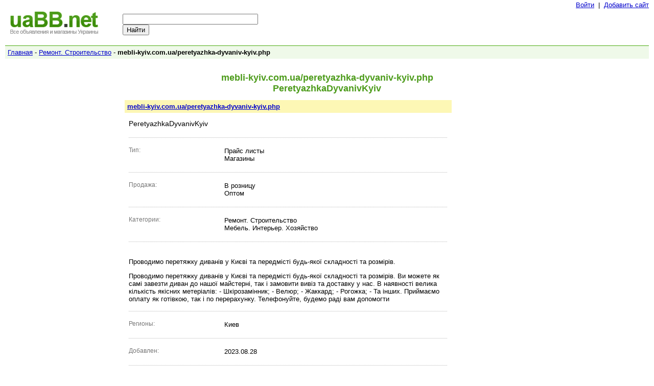

--- FILE ---
content_type: text/html; charset=utf-8
request_url: http://www.uabb.net/31677/mebli-kyiv.com.ua-rs-peretyazhka-dyvaniv-kyiv.php/
body_size: 11468
content:
<!DOCTYPE html PUBLIC "-//W3C//DTD XHTML 1.0 Transitional//EN" "http://www.w3.org/TR/xhtml1/DTD/xhtml1-transitional.dtd">
<html xmlns="http://www.w3.org/1999/xhtml" lang="ru"><head>
<meta http-equiv="Content-Type" content="text/html; charset=utf-8"/>
<link rel="shortcut icon" href="/favicon.ico" type="image/x-icon" />
<title>mebli-kyiv.com.ua/peretyazhka-dyvaniv-kyiv.php - PeretyazhkaDyvanivKyiv</title>
<meta name="description" content="Сайт mebli-kyiv.com.ua/peretyazhka-dyvaniv-kyiv.php: Проводимо перетяжку диванів у Києві та передмісті будь-якої складності та розмірів. - UABB.net: Все доски объявлений Украины, Интернет-магазины, прайс листы, оптовые и розничные цены на товары. Поиск по объявлениям и магазинам."/>
<meta name="keywords" content="PeretyazhkaDyvanivKyiv - Доска объявлений Киев Одесса Ильичевск Харьков Львов Донецк Украина прайс листы все интернет магазины добавить ссылку поиск оптовые цены розница"/>
<meta name="robots" content="noodp"/>
<link type="text/css" title="screen style" rel="stylesheet" href="/style.css"/>
<script type="text/javascript">

  var _gaq = _gaq || [];
  _gaq.push(['_setAccount', 'UA-26685341-13']);
  _gaq.push(['_trackPageview']);

  (function() {
    var ga = document.createElement('script'); ga.type = 'text/javascript'; ga.async = true;
    ga.src = ('https:' == document.location.protocol ? 'https://ssl' : 'http://www') + '.google-analytics.com/ga.js';
    var s = document.getElementsByTagName('script')[0]; s.parentNode.insertBefore(ga, s);
  })();

</script>
<style>#reconfirm{display:none}</style><script src="https://www.google.com/recaptcha/api.js?hl=ru"></script></head>
<body><table cellpadding="0" cellspacing="0" border="0" width="100%"><tr><td>&nbsp;</td>
<td width="500" align="right"><a href="/sign/">Войти</a> &nbsp;|&nbsp; <a href="/add/">Добавить сайт</a></td></tr></table><table cellpadding="0" cellspacing="0" border="0"><tr><td width="230" valign="top">
<a href="/"><img src="/pic/logo.gif" border="0"></a></td><td><div style="width:310px;padding-top:5px;"><form action="/d/">
  <div style="text-align:left;width:310px;border:0px solid #000000">
    <input type="text" name="q" size="31" /><input type="submit" name="sa" value="Найти" />
  </div>
</form></div></td></tr></table><br><div id="nav"><div style="padding:5px;">
<table width="100%" cellpadding="0" cellspacing="0" border="0"><tr><td><a href="/">Главная</a> - <a href="/d/?category=3">Ремонт. Строительство</a> - <b>mebli-kyiv.com.ua/peretyazhka-dyvaniv-kyiv.php</b></td>
<td width="200" align="right">&nbsp;</td></tr></table>
</div></div><br>
<center><h1>mebli-kyiv.com.ua/peretyazhka-dyvaniv-kyiv.php <br> PeretyazhkaDyvanivKyiv</h1>
<TABLE cellpadding="0" cellspacing="0"><TR>
<TD valign="top">
<div class="form" style="width:640px;text-align:left">
<div class="head"><div class="headP"><a target="_blank" href="http://mebli-kyiv.com.ua/peretyazhka-dyvaniv-kyiv.php">mebli-kyiv.com.ua/peretyazhka-dyvaniv-kyiv.php</a></div></div>
<div class="body"><div class="bodyP">
<table border="0" width="100%" class="siteData">
<tr><td colspan="2"><h2>PeretyazhkaDyvanivKyiv</h2><br></td></tr>
<tr><td colspan="2"><div class="hr2">&nbsp;</div></td></tr><tr>
<td width="190" valign="top"><span class="hint">Тип:</span> </td>
<td  width="450" valign="top">Прайс листы<br>Магазины<br><br></td>
</tr>
<tr><td colspan="2"><div class="hr2">&nbsp;</div></td></tr>
<tr>
<td width="190" valign="top"><span class="hint">Продажа:</span> </td>
<td valign="top">В розницу<br>Оптом<br><br></td></tr><tr><td colspan="2"><div class="hr2">&nbsp;</div></td></tr><tr>
<td width="190" valign="top"><span class="hint">Категории:</span> </td>
<td valign="top">Ремонт. Строительство<br>Мебель. Интерьер. Хозяйство<br><br></td></tr><tr><td colspan="2"><div class="hr2">&nbsp;</div></td></tr><tr><td colspan="2"><p>Проводимо перетяжку диванів у Києві та передмісті будь-якої складності та розмірів.</p><p>Проводимо перетяжку диванів у Києві та передмісті будь-якої складності та розмірів.

Ви можете як самі завезти диван до нашої майстерні, так і замовити вивіз та доставку у нас.

В наявності велика кількість якісних метеріалів:

- Шкірозамінник;

- Велюр;

- Жаккард;

- Рогожка;

- Та інших.

Приймаємо оплату як готівкою, так і по перерахунку.

Телефонуйте, будемо раді вам допомогти</p></td></tr>
<tr><td colspan="2"><div class="hr2">&nbsp;</div></td></tr>
<tr>
<td width="190" valign="top"><span class="hint">Регионы:</span> </td>
<td valign="top">
Киев<br><br></td>
</tr>
<tr><td colspan="2"><div class="hr2">&nbsp;</div></td></tr>
<tr>
<td width="190" valign="top"><span class="hint">Добавлен:</span> </td>
<td valign="top">2023.08.28<br><br></td></tr><tr><td colspan="2"><div class="hr2">&nbsp;</div></td></tr><tr><td colspan="2" align="center"><script type="text/javascript"><!--
google_ad_client = "ca-pub-1812196825396046";
/* uabb.net 468x60 */
google_ad_slot = "5329977058";
google_ad_width = 468;
google_ad_height = 60;
//-->
</script>
<script type="text/javascript"
src="http://pagead2.googlesyndication.com/pagead/show_ads.js">
</script><br><br></td></tr><tr><td colspan="2"><div class="hr2">&nbsp;</div></td></tr><tr><td colspan="2"><h3>Отзывы</h3><div style=''><div style="background-color:#e4e4e4;padding-left:10px;padding-right:10px;border-bottom:1px solid #b3b3b3;"><table width=100%><tr><td>Отзывов (0)</td><td align=right><a href='javascript://' onclick="if(document.getElementById('id_coment').style.display=='none')document.getElementById('id_coment').style.display='block';else document.getElementById('id_coment').style.display='none';">Добавить</a></td></tr></table></div>
<div id="id_coment" style="padding:10px;display:none;"><form action="/31677/mebli-kyiv.com.ua-rs-peretyazhka-dyvaniv-kyiv.php/" method="POST"><table>
<tr><td>Имя:<br><input style="width:240px;" type="text" name="name" value=""></td></tr>
<tr><td>Комментарий:<br><textarea style="width:340px;height:100px;" type="text" name="content"></textarea></td></tr>
<tr><td><select name="rating">
<option value=0>Оценка</option>
<option value=1>1</option>
<option value=2>2</option>
<option value=3>3</option>
<option value=4>4</option>
<option value=5>5</option>
</select></td></tr>  
<tr><td><input type="text" name="name_reconfirm" value="" id="reconfirm"><div class="g-recaptcha" data-sitekey="6Lc1f20UAAAAANvF3ODcIQR6aIKGRn8SvkeQB2-l"></div></td></tr>
<tr><td><input type="submit" name="comadd" value="Добавить"></td></tr>
</table></form></div></div></td></tr></table></div></div>
<TD width="32" valign="top">&nbsp;</TD><TD valign="top"><script type="text/javascript"><!--
google_ad_client = "ca-pub-1812196825396046";
/* uabb.net 120x600 */
google_ad_slot = "9453190616";
google_ad_width = 120;
google_ad_height = 600;
//-->
</script>
<script type="text/javascript"
src="http://pagead2.googlesyndication.com/pagead/show_ads.js">
</script></TD></TD></TR></TABLE></div></center><br><br><br><br><center>
<div id="foot" style="width:100%;text-align:left;">
<a href="/">Все объявления Украины</a> &nbsp;
<a href="/add/">Добавить сайт</a> &nbsp;
<a href="/contact/">Контакты</a> &nbsp;
<a href="/links/">Ссылки</a> &nbsp;
<a target="_blank" href="http://www.qww.com.ua/">Каталог украинских сайтов</a> &nbsp;
<a target="_blank" href="http://www.rang.com.ua/">Веб-сайты Украины</a> &nbsp;
<a href="/dirs/">Веб каталоги Украины</a>
<div style="padding-top:7px;"><span class="copy">&copy;2026 UABB.net</span></div>
<br><br>
<!--bigmir)net TOP 100-->
<script type="text/javascript" language="javascript"><!--
bmN=navigator,bmD=document,bmD.cookie='b=b',i=0,bs=[],bm={v:16784241,s:16784241,t:3,c:bmD.cookie?1:0,n:Math.round((Math.random()* 1000000)),w:0};
for(var f=self;f!=f.parent;f=f.parent)bm.w++;
try{if(bmN.plugins&&bmN.mimeTypes.length&&(x=bmN.plugins['Shockwave Flash']))bm.m=parseInt(x.description.replace(/([a-zA-Z]|\s)+/,''));
else for(var f=3;f<20;f++)if(eval('new ActiveXObject("ShockwaveFlash.ShockwaveFlash.'+f+'")'))bm.m=f}catch(e){;}
try{bm.y=bmN.javaEnabled()?1:0}catch(e){;}
try{bmS=screen;bm.v^=bm.d=bmS.colorDepth||bmS.pixelDepth;bm.v^=bm.r=bmS.width}catch(e){;}
r=bmD.referrer.slice(7);if(r&&r.split('/')[0]!=window.location.host){bm.f=escape(r);bm.v^=r.length}
bm.v^=window.location.href.length;for(var x in bm) if(/^[vstcnwmydrf]$/.test(x)) bs[i++]=x+bm[x];
bmD.write('<a href="http://www.bigmir.net/" target="_blank" onClick="img=new Image();img.src=&quot;http://www.bigmir.net/?cl=16784241&quot;;"><img src="http://c.bigmir.net/?'+bs.join('&')+'"  width="88" height="31" border="0" alt="bigmir)net TOP 100" title="bigmir)net TOP 100"></a>');
//-->
</script>
<noscript>
<a href="http://www.bigmir.net/" target="_blank"><img src="http://c.bigmir.net/?v16784241&s16784241&t3" width="88" height="31" alt="bigmir)net TOP 100" title="bigmir)net TOP 100" border="0" /></a>
</noscript>
<!--bigmir)net TOP 100-->
&nbsp;
<!-- I.UA counter --><a href="http://www.i.ua/" target="_blank" onclick="this.href='http://i.ua/r.php?25347';" title="Rated by I.UA">
<script type="text/javascript" language="javascript"><!--
iS='<img src="http://r.i.ua/s?u25347&p257&n'+Math.random();
iD=document;iD.cookie="iua=1";if(iD.cookie)iS+='&c1';
iS+='&d'+(screen.colorDepth?screen.colorDepth:screen.pixelDepth)
+"&w"+screen.width+'&h'+screen.height
iT=iD.referrer.slice(7);iH=window.location.href.slice(7);
((iI=iT.indexOf('/'))!=-1)?(iT=iT.substring(0,iI)):(iI=iT.length);
if(iT!=iH.substring(0,iI))iS+='&f'+escape(iD.referrer.slice(7))
iS+='&r'+escape(iH);
iD.write(iS+'" border="0" width="88" height="31" />');
//--></script></a><!-- End of I.UA counter -->
&nbsp;
<!-- Top100 (Kraken) Counter -->
<script>
    (function (w, d, c) {
    (w[c] = w[c] || []).push(function() {
        var options = {
            project: 6888585,
        };
        try {
            w.top100Counter = new top100(options);
        } catch(e) { }
    });
    var n = d.getElementsByTagName("script")[0],
    s = d.createElement("script"),
    f = function () { n.parentNode.insertBefore(s, n); };
    s.type = "text/javascript";
    s.async = true;
    s.src =
    (d.location.protocol == "https:" ? "https:" : "http:") +
    "//st.top100.ru/top100/top100.js";

    if (w.opera == "[object Opera]") {
    d.addEventListener("DOMContentLoaded", f, false);
} else { f(); }
})(window, document, "_top100q");
</script>
<noscript>
  <img src="//counter.rambler.ru/top100.cnt?pid=6888585" alt="Топ-100" />
</noscript>
<!-- END Top100 (Kraken) Counter -->
</div>
</center>
</body>
</html>

--- FILE ---
content_type: text/html; charset=utf-8
request_url: https://www.google.com/recaptcha/api2/anchor?ar=1&k=6Lc1f20UAAAAANvF3ODcIQR6aIKGRn8SvkeQB2-l&co=aHR0cDovL3d3dy51YWJiLm5ldDo4MA..&hl=ru&v=PoyoqOPhxBO7pBk68S4YbpHZ&size=normal&anchor-ms=20000&execute-ms=30000&cb=581j9oxhoq7l
body_size: 49358
content:
<!DOCTYPE HTML><html dir="ltr" lang="ru"><head><meta http-equiv="Content-Type" content="text/html; charset=UTF-8">
<meta http-equiv="X-UA-Compatible" content="IE=edge">
<title>reCAPTCHA</title>
<style type="text/css">
/* cyrillic-ext */
@font-face {
  font-family: 'Roboto';
  font-style: normal;
  font-weight: 400;
  font-stretch: 100%;
  src: url(//fonts.gstatic.com/s/roboto/v48/KFO7CnqEu92Fr1ME7kSn66aGLdTylUAMa3GUBHMdazTgWw.woff2) format('woff2');
  unicode-range: U+0460-052F, U+1C80-1C8A, U+20B4, U+2DE0-2DFF, U+A640-A69F, U+FE2E-FE2F;
}
/* cyrillic */
@font-face {
  font-family: 'Roboto';
  font-style: normal;
  font-weight: 400;
  font-stretch: 100%;
  src: url(//fonts.gstatic.com/s/roboto/v48/KFO7CnqEu92Fr1ME7kSn66aGLdTylUAMa3iUBHMdazTgWw.woff2) format('woff2');
  unicode-range: U+0301, U+0400-045F, U+0490-0491, U+04B0-04B1, U+2116;
}
/* greek-ext */
@font-face {
  font-family: 'Roboto';
  font-style: normal;
  font-weight: 400;
  font-stretch: 100%;
  src: url(//fonts.gstatic.com/s/roboto/v48/KFO7CnqEu92Fr1ME7kSn66aGLdTylUAMa3CUBHMdazTgWw.woff2) format('woff2');
  unicode-range: U+1F00-1FFF;
}
/* greek */
@font-face {
  font-family: 'Roboto';
  font-style: normal;
  font-weight: 400;
  font-stretch: 100%;
  src: url(//fonts.gstatic.com/s/roboto/v48/KFO7CnqEu92Fr1ME7kSn66aGLdTylUAMa3-UBHMdazTgWw.woff2) format('woff2');
  unicode-range: U+0370-0377, U+037A-037F, U+0384-038A, U+038C, U+038E-03A1, U+03A3-03FF;
}
/* math */
@font-face {
  font-family: 'Roboto';
  font-style: normal;
  font-weight: 400;
  font-stretch: 100%;
  src: url(//fonts.gstatic.com/s/roboto/v48/KFO7CnqEu92Fr1ME7kSn66aGLdTylUAMawCUBHMdazTgWw.woff2) format('woff2');
  unicode-range: U+0302-0303, U+0305, U+0307-0308, U+0310, U+0312, U+0315, U+031A, U+0326-0327, U+032C, U+032F-0330, U+0332-0333, U+0338, U+033A, U+0346, U+034D, U+0391-03A1, U+03A3-03A9, U+03B1-03C9, U+03D1, U+03D5-03D6, U+03F0-03F1, U+03F4-03F5, U+2016-2017, U+2034-2038, U+203C, U+2040, U+2043, U+2047, U+2050, U+2057, U+205F, U+2070-2071, U+2074-208E, U+2090-209C, U+20D0-20DC, U+20E1, U+20E5-20EF, U+2100-2112, U+2114-2115, U+2117-2121, U+2123-214F, U+2190, U+2192, U+2194-21AE, U+21B0-21E5, U+21F1-21F2, U+21F4-2211, U+2213-2214, U+2216-22FF, U+2308-230B, U+2310, U+2319, U+231C-2321, U+2336-237A, U+237C, U+2395, U+239B-23B7, U+23D0, U+23DC-23E1, U+2474-2475, U+25AF, U+25B3, U+25B7, U+25BD, U+25C1, U+25CA, U+25CC, U+25FB, U+266D-266F, U+27C0-27FF, U+2900-2AFF, U+2B0E-2B11, U+2B30-2B4C, U+2BFE, U+3030, U+FF5B, U+FF5D, U+1D400-1D7FF, U+1EE00-1EEFF;
}
/* symbols */
@font-face {
  font-family: 'Roboto';
  font-style: normal;
  font-weight: 400;
  font-stretch: 100%;
  src: url(//fonts.gstatic.com/s/roboto/v48/KFO7CnqEu92Fr1ME7kSn66aGLdTylUAMaxKUBHMdazTgWw.woff2) format('woff2');
  unicode-range: U+0001-000C, U+000E-001F, U+007F-009F, U+20DD-20E0, U+20E2-20E4, U+2150-218F, U+2190, U+2192, U+2194-2199, U+21AF, U+21E6-21F0, U+21F3, U+2218-2219, U+2299, U+22C4-22C6, U+2300-243F, U+2440-244A, U+2460-24FF, U+25A0-27BF, U+2800-28FF, U+2921-2922, U+2981, U+29BF, U+29EB, U+2B00-2BFF, U+4DC0-4DFF, U+FFF9-FFFB, U+10140-1018E, U+10190-1019C, U+101A0, U+101D0-101FD, U+102E0-102FB, U+10E60-10E7E, U+1D2C0-1D2D3, U+1D2E0-1D37F, U+1F000-1F0FF, U+1F100-1F1AD, U+1F1E6-1F1FF, U+1F30D-1F30F, U+1F315, U+1F31C, U+1F31E, U+1F320-1F32C, U+1F336, U+1F378, U+1F37D, U+1F382, U+1F393-1F39F, U+1F3A7-1F3A8, U+1F3AC-1F3AF, U+1F3C2, U+1F3C4-1F3C6, U+1F3CA-1F3CE, U+1F3D4-1F3E0, U+1F3ED, U+1F3F1-1F3F3, U+1F3F5-1F3F7, U+1F408, U+1F415, U+1F41F, U+1F426, U+1F43F, U+1F441-1F442, U+1F444, U+1F446-1F449, U+1F44C-1F44E, U+1F453, U+1F46A, U+1F47D, U+1F4A3, U+1F4B0, U+1F4B3, U+1F4B9, U+1F4BB, U+1F4BF, U+1F4C8-1F4CB, U+1F4D6, U+1F4DA, U+1F4DF, U+1F4E3-1F4E6, U+1F4EA-1F4ED, U+1F4F7, U+1F4F9-1F4FB, U+1F4FD-1F4FE, U+1F503, U+1F507-1F50B, U+1F50D, U+1F512-1F513, U+1F53E-1F54A, U+1F54F-1F5FA, U+1F610, U+1F650-1F67F, U+1F687, U+1F68D, U+1F691, U+1F694, U+1F698, U+1F6AD, U+1F6B2, U+1F6B9-1F6BA, U+1F6BC, U+1F6C6-1F6CF, U+1F6D3-1F6D7, U+1F6E0-1F6EA, U+1F6F0-1F6F3, U+1F6F7-1F6FC, U+1F700-1F7FF, U+1F800-1F80B, U+1F810-1F847, U+1F850-1F859, U+1F860-1F887, U+1F890-1F8AD, U+1F8B0-1F8BB, U+1F8C0-1F8C1, U+1F900-1F90B, U+1F93B, U+1F946, U+1F984, U+1F996, U+1F9E9, U+1FA00-1FA6F, U+1FA70-1FA7C, U+1FA80-1FA89, U+1FA8F-1FAC6, U+1FACE-1FADC, U+1FADF-1FAE9, U+1FAF0-1FAF8, U+1FB00-1FBFF;
}
/* vietnamese */
@font-face {
  font-family: 'Roboto';
  font-style: normal;
  font-weight: 400;
  font-stretch: 100%;
  src: url(//fonts.gstatic.com/s/roboto/v48/KFO7CnqEu92Fr1ME7kSn66aGLdTylUAMa3OUBHMdazTgWw.woff2) format('woff2');
  unicode-range: U+0102-0103, U+0110-0111, U+0128-0129, U+0168-0169, U+01A0-01A1, U+01AF-01B0, U+0300-0301, U+0303-0304, U+0308-0309, U+0323, U+0329, U+1EA0-1EF9, U+20AB;
}
/* latin-ext */
@font-face {
  font-family: 'Roboto';
  font-style: normal;
  font-weight: 400;
  font-stretch: 100%;
  src: url(//fonts.gstatic.com/s/roboto/v48/KFO7CnqEu92Fr1ME7kSn66aGLdTylUAMa3KUBHMdazTgWw.woff2) format('woff2');
  unicode-range: U+0100-02BA, U+02BD-02C5, U+02C7-02CC, U+02CE-02D7, U+02DD-02FF, U+0304, U+0308, U+0329, U+1D00-1DBF, U+1E00-1E9F, U+1EF2-1EFF, U+2020, U+20A0-20AB, U+20AD-20C0, U+2113, U+2C60-2C7F, U+A720-A7FF;
}
/* latin */
@font-face {
  font-family: 'Roboto';
  font-style: normal;
  font-weight: 400;
  font-stretch: 100%;
  src: url(//fonts.gstatic.com/s/roboto/v48/KFO7CnqEu92Fr1ME7kSn66aGLdTylUAMa3yUBHMdazQ.woff2) format('woff2');
  unicode-range: U+0000-00FF, U+0131, U+0152-0153, U+02BB-02BC, U+02C6, U+02DA, U+02DC, U+0304, U+0308, U+0329, U+2000-206F, U+20AC, U+2122, U+2191, U+2193, U+2212, U+2215, U+FEFF, U+FFFD;
}
/* cyrillic-ext */
@font-face {
  font-family: 'Roboto';
  font-style: normal;
  font-weight: 500;
  font-stretch: 100%;
  src: url(//fonts.gstatic.com/s/roboto/v48/KFO7CnqEu92Fr1ME7kSn66aGLdTylUAMa3GUBHMdazTgWw.woff2) format('woff2');
  unicode-range: U+0460-052F, U+1C80-1C8A, U+20B4, U+2DE0-2DFF, U+A640-A69F, U+FE2E-FE2F;
}
/* cyrillic */
@font-face {
  font-family: 'Roboto';
  font-style: normal;
  font-weight: 500;
  font-stretch: 100%;
  src: url(//fonts.gstatic.com/s/roboto/v48/KFO7CnqEu92Fr1ME7kSn66aGLdTylUAMa3iUBHMdazTgWw.woff2) format('woff2');
  unicode-range: U+0301, U+0400-045F, U+0490-0491, U+04B0-04B1, U+2116;
}
/* greek-ext */
@font-face {
  font-family: 'Roboto';
  font-style: normal;
  font-weight: 500;
  font-stretch: 100%;
  src: url(//fonts.gstatic.com/s/roboto/v48/KFO7CnqEu92Fr1ME7kSn66aGLdTylUAMa3CUBHMdazTgWw.woff2) format('woff2');
  unicode-range: U+1F00-1FFF;
}
/* greek */
@font-face {
  font-family: 'Roboto';
  font-style: normal;
  font-weight: 500;
  font-stretch: 100%;
  src: url(//fonts.gstatic.com/s/roboto/v48/KFO7CnqEu92Fr1ME7kSn66aGLdTylUAMa3-UBHMdazTgWw.woff2) format('woff2');
  unicode-range: U+0370-0377, U+037A-037F, U+0384-038A, U+038C, U+038E-03A1, U+03A3-03FF;
}
/* math */
@font-face {
  font-family: 'Roboto';
  font-style: normal;
  font-weight: 500;
  font-stretch: 100%;
  src: url(//fonts.gstatic.com/s/roboto/v48/KFO7CnqEu92Fr1ME7kSn66aGLdTylUAMawCUBHMdazTgWw.woff2) format('woff2');
  unicode-range: U+0302-0303, U+0305, U+0307-0308, U+0310, U+0312, U+0315, U+031A, U+0326-0327, U+032C, U+032F-0330, U+0332-0333, U+0338, U+033A, U+0346, U+034D, U+0391-03A1, U+03A3-03A9, U+03B1-03C9, U+03D1, U+03D5-03D6, U+03F0-03F1, U+03F4-03F5, U+2016-2017, U+2034-2038, U+203C, U+2040, U+2043, U+2047, U+2050, U+2057, U+205F, U+2070-2071, U+2074-208E, U+2090-209C, U+20D0-20DC, U+20E1, U+20E5-20EF, U+2100-2112, U+2114-2115, U+2117-2121, U+2123-214F, U+2190, U+2192, U+2194-21AE, U+21B0-21E5, U+21F1-21F2, U+21F4-2211, U+2213-2214, U+2216-22FF, U+2308-230B, U+2310, U+2319, U+231C-2321, U+2336-237A, U+237C, U+2395, U+239B-23B7, U+23D0, U+23DC-23E1, U+2474-2475, U+25AF, U+25B3, U+25B7, U+25BD, U+25C1, U+25CA, U+25CC, U+25FB, U+266D-266F, U+27C0-27FF, U+2900-2AFF, U+2B0E-2B11, U+2B30-2B4C, U+2BFE, U+3030, U+FF5B, U+FF5D, U+1D400-1D7FF, U+1EE00-1EEFF;
}
/* symbols */
@font-face {
  font-family: 'Roboto';
  font-style: normal;
  font-weight: 500;
  font-stretch: 100%;
  src: url(//fonts.gstatic.com/s/roboto/v48/KFO7CnqEu92Fr1ME7kSn66aGLdTylUAMaxKUBHMdazTgWw.woff2) format('woff2');
  unicode-range: U+0001-000C, U+000E-001F, U+007F-009F, U+20DD-20E0, U+20E2-20E4, U+2150-218F, U+2190, U+2192, U+2194-2199, U+21AF, U+21E6-21F0, U+21F3, U+2218-2219, U+2299, U+22C4-22C6, U+2300-243F, U+2440-244A, U+2460-24FF, U+25A0-27BF, U+2800-28FF, U+2921-2922, U+2981, U+29BF, U+29EB, U+2B00-2BFF, U+4DC0-4DFF, U+FFF9-FFFB, U+10140-1018E, U+10190-1019C, U+101A0, U+101D0-101FD, U+102E0-102FB, U+10E60-10E7E, U+1D2C0-1D2D3, U+1D2E0-1D37F, U+1F000-1F0FF, U+1F100-1F1AD, U+1F1E6-1F1FF, U+1F30D-1F30F, U+1F315, U+1F31C, U+1F31E, U+1F320-1F32C, U+1F336, U+1F378, U+1F37D, U+1F382, U+1F393-1F39F, U+1F3A7-1F3A8, U+1F3AC-1F3AF, U+1F3C2, U+1F3C4-1F3C6, U+1F3CA-1F3CE, U+1F3D4-1F3E0, U+1F3ED, U+1F3F1-1F3F3, U+1F3F5-1F3F7, U+1F408, U+1F415, U+1F41F, U+1F426, U+1F43F, U+1F441-1F442, U+1F444, U+1F446-1F449, U+1F44C-1F44E, U+1F453, U+1F46A, U+1F47D, U+1F4A3, U+1F4B0, U+1F4B3, U+1F4B9, U+1F4BB, U+1F4BF, U+1F4C8-1F4CB, U+1F4D6, U+1F4DA, U+1F4DF, U+1F4E3-1F4E6, U+1F4EA-1F4ED, U+1F4F7, U+1F4F9-1F4FB, U+1F4FD-1F4FE, U+1F503, U+1F507-1F50B, U+1F50D, U+1F512-1F513, U+1F53E-1F54A, U+1F54F-1F5FA, U+1F610, U+1F650-1F67F, U+1F687, U+1F68D, U+1F691, U+1F694, U+1F698, U+1F6AD, U+1F6B2, U+1F6B9-1F6BA, U+1F6BC, U+1F6C6-1F6CF, U+1F6D3-1F6D7, U+1F6E0-1F6EA, U+1F6F0-1F6F3, U+1F6F7-1F6FC, U+1F700-1F7FF, U+1F800-1F80B, U+1F810-1F847, U+1F850-1F859, U+1F860-1F887, U+1F890-1F8AD, U+1F8B0-1F8BB, U+1F8C0-1F8C1, U+1F900-1F90B, U+1F93B, U+1F946, U+1F984, U+1F996, U+1F9E9, U+1FA00-1FA6F, U+1FA70-1FA7C, U+1FA80-1FA89, U+1FA8F-1FAC6, U+1FACE-1FADC, U+1FADF-1FAE9, U+1FAF0-1FAF8, U+1FB00-1FBFF;
}
/* vietnamese */
@font-face {
  font-family: 'Roboto';
  font-style: normal;
  font-weight: 500;
  font-stretch: 100%;
  src: url(//fonts.gstatic.com/s/roboto/v48/KFO7CnqEu92Fr1ME7kSn66aGLdTylUAMa3OUBHMdazTgWw.woff2) format('woff2');
  unicode-range: U+0102-0103, U+0110-0111, U+0128-0129, U+0168-0169, U+01A0-01A1, U+01AF-01B0, U+0300-0301, U+0303-0304, U+0308-0309, U+0323, U+0329, U+1EA0-1EF9, U+20AB;
}
/* latin-ext */
@font-face {
  font-family: 'Roboto';
  font-style: normal;
  font-weight: 500;
  font-stretch: 100%;
  src: url(//fonts.gstatic.com/s/roboto/v48/KFO7CnqEu92Fr1ME7kSn66aGLdTylUAMa3KUBHMdazTgWw.woff2) format('woff2');
  unicode-range: U+0100-02BA, U+02BD-02C5, U+02C7-02CC, U+02CE-02D7, U+02DD-02FF, U+0304, U+0308, U+0329, U+1D00-1DBF, U+1E00-1E9F, U+1EF2-1EFF, U+2020, U+20A0-20AB, U+20AD-20C0, U+2113, U+2C60-2C7F, U+A720-A7FF;
}
/* latin */
@font-face {
  font-family: 'Roboto';
  font-style: normal;
  font-weight: 500;
  font-stretch: 100%;
  src: url(//fonts.gstatic.com/s/roboto/v48/KFO7CnqEu92Fr1ME7kSn66aGLdTylUAMa3yUBHMdazQ.woff2) format('woff2');
  unicode-range: U+0000-00FF, U+0131, U+0152-0153, U+02BB-02BC, U+02C6, U+02DA, U+02DC, U+0304, U+0308, U+0329, U+2000-206F, U+20AC, U+2122, U+2191, U+2193, U+2212, U+2215, U+FEFF, U+FFFD;
}
/* cyrillic-ext */
@font-face {
  font-family: 'Roboto';
  font-style: normal;
  font-weight: 900;
  font-stretch: 100%;
  src: url(//fonts.gstatic.com/s/roboto/v48/KFO7CnqEu92Fr1ME7kSn66aGLdTylUAMa3GUBHMdazTgWw.woff2) format('woff2');
  unicode-range: U+0460-052F, U+1C80-1C8A, U+20B4, U+2DE0-2DFF, U+A640-A69F, U+FE2E-FE2F;
}
/* cyrillic */
@font-face {
  font-family: 'Roboto';
  font-style: normal;
  font-weight: 900;
  font-stretch: 100%;
  src: url(//fonts.gstatic.com/s/roboto/v48/KFO7CnqEu92Fr1ME7kSn66aGLdTylUAMa3iUBHMdazTgWw.woff2) format('woff2');
  unicode-range: U+0301, U+0400-045F, U+0490-0491, U+04B0-04B1, U+2116;
}
/* greek-ext */
@font-face {
  font-family: 'Roboto';
  font-style: normal;
  font-weight: 900;
  font-stretch: 100%;
  src: url(//fonts.gstatic.com/s/roboto/v48/KFO7CnqEu92Fr1ME7kSn66aGLdTylUAMa3CUBHMdazTgWw.woff2) format('woff2');
  unicode-range: U+1F00-1FFF;
}
/* greek */
@font-face {
  font-family: 'Roboto';
  font-style: normal;
  font-weight: 900;
  font-stretch: 100%;
  src: url(//fonts.gstatic.com/s/roboto/v48/KFO7CnqEu92Fr1ME7kSn66aGLdTylUAMa3-UBHMdazTgWw.woff2) format('woff2');
  unicode-range: U+0370-0377, U+037A-037F, U+0384-038A, U+038C, U+038E-03A1, U+03A3-03FF;
}
/* math */
@font-face {
  font-family: 'Roboto';
  font-style: normal;
  font-weight: 900;
  font-stretch: 100%;
  src: url(//fonts.gstatic.com/s/roboto/v48/KFO7CnqEu92Fr1ME7kSn66aGLdTylUAMawCUBHMdazTgWw.woff2) format('woff2');
  unicode-range: U+0302-0303, U+0305, U+0307-0308, U+0310, U+0312, U+0315, U+031A, U+0326-0327, U+032C, U+032F-0330, U+0332-0333, U+0338, U+033A, U+0346, U+034D, U+0391-03A1, U+03A3-03A9, U+03B1-03C9, U+03D1, U+03D5-03D6, U+03F0-03F1, U+03F4-03F5, U+2016-2017, U+2034-2038, U+203C, U+2040, U+2043, U+2047, U+2050, U+2057, U+205F, U+2070-2071, U+2074-208E, U+2090-209C, U+20D0-20DC, U+20E1, U+20E5-20EF, U+2100-2112, U+2114-2115, U+2117-2121, U+2123-214F, U+2190, U+2192, U+2194-21AE, U+21B0-21E5, U+21F1-21F2, U+21F4-2211, U+2213-2214, U+2216-22FF, U+2308-230B, U+2310, U+2319, U+231C-2321, U+2336-237A, U+237C, U+2395, U+239B-23B7, U+23D0, U+23DC-23E1, U+2474-2475, U+25AF, U+25B3, U+25B7, U+25BD, U+25C1, U+25CA, U+25CC, U+25FB, U+266D-266F, U+27C0-27FF, U+2900-2AFF, U+2B0E-2B11, U+2B30-2B4C, U+2BFE, U+3030, U+FF5B, U+FF5D, U+1D400-1D7FF, U+1EE00-1EEFF;
}
/* symbols */
@font-face {
  font-family: 'Roboto';
  font-style: normal;
  font-weight: 900;
  font-stretch: 100%;
  src: url(//fonts.gstatic.com/s/roboto/v48/KFO7CnqEu92Fr1ME7kSn66aGLdTylUAMaxKUBHMdazTgWw.woff2) format('woff2');
  unicode-range: U+0001-000C, U+000E-001F, U+007F-009F, U+20DD-20E0, U+20E2-20E4, U+2150-218F, U+2190, U+2192, U+2194-2199, U+21AF, U+21E6-21F0, U+21F3, U+2218-2219, U+2299, U+22C4-22C6, U+2300-243F, U+2440-244A, U+2460-24FF, U+25A0-27BF, U+2800-28FF, U+2921-2922, U+2981, U+29BF, U+29EB, U+2B00-2BFF, U+4DC0-4DFF, U+FFF9-FFFB, U+10140-1018E, U+10190-1019C, U+101A0, U+101D0-101FD, U+102E0-102FB, U+10E60-10E7E, U+1D2C0-1D2D3, U+1D2E0-1D37F, U+1F000-1F0FF, U+1F100-1F1AD, U+1F1E6-1F1FF, U+1F30D-1F30F, U+1F315, U+1F31C, U+1F31E, U+1F320-1F32C, U+1F336, U+1F378, U+1F37D, U+1F382, U+1F393-1F39F, U+1F3A7-1F3A8, U+1F3AC-1F3AF, U+1F3C2, U+1F3C4-1F3C6, U+1F3CA-1F3CE, U+1F3D4-1F3E0, U+1F3ED, U+1F3F1-1F3F3, U+1F3F5-1F3F7, U+1F408, U+1F415, U+1F41F, U+1F426, U+1F43F, U+1F441-1F442, U+1F444, U+1F446-1F449, U+1F44C-1F44E, U+1F453, U+1F46A, U+1F47D, U+1F4A3, U+1F4B0, U+1F4B3, U+1F4B9, U+1F4BB, U+1F4BF, U+1F4C8-1F4CB, U+1F4D6, U+1F4DA, U+1F4DF, U+1F4E3-1F4E6, U+1F4EA-1F4ED, U+1F4F7, U+1F4F9-1F4FB, U+1F4FD-1F4FE, U+1F503, U+1F507-1F50B, U+1F50D, U+1F512-1F513, U+1F53E-1F54A, U+1F54F-1F5FA, U+1F610, U+1F650-1F67F, U+1F687, U+1F68D, U+1F691, U+1F694, U+1F698, U+1F6AD, U+1F6B2, U+1F6B9-1F6BA, U+1F6BC, U+1F6C6-1F6CF, U+1F6D3-1F6D7, U+1F6E0-1F6EA, U+1F6F0-1F6F3, U+1F6F7-1F6FC, U+1F700-1F7FF, U+1F800-1F80B, U+1F810-1F847, U+1F850-1F859, U+1F860-1F887, U+1F890-1F8AD, U+1F8B0-1F8BB, U+1F8C0-1F8C1, U+1F900-1F90B, U+1F93B, U+1F946, U+1F984, U+1F996, U+1F9E9, U+1FA00-1FA6F, U+1FA70-1FA7C, U+1FA80-1FA89, U+1FA8F-1FAC6, U+1FACE-1FADC, U+1FADF-1FAE9, U+1FAF0-1FAF8, U+1FB00-1FBFF;
}
/* vietnamese */
@font-face {
  font-family: 'Roboto';
  font-style: normal;
  font-weight: 900;
  font-stretch: 100%;
  src: url(//fonts.gstatic.com/s/roboto/v48/KFO7CnqEu92Fr1ME7kSn66aGLdTylUAMa3OUBHMdazTgWw.woff2) format('woff2');
  unicode-range: U+0102-0103, U+0110-0111, U+0128-0129, U+0168-0169, U+01A0-01A1, U+01AF-01B0, U+0300-0301, U+0303-0304, U+0308-0309, U+0323, U+0329, U+1EA0-1EF9, U+20AB;
}
/* latin-ext */
@font-face {
  font-family: 'Roboto';
  font-style: normal;
  font-weight: 900;
  font-stretch: 100%;
  src: url(//fonts.gstatic.com/s/roboto/v48/KFO7CnqEu92Fr1ME7kSn66aGLdTylUAMa3KUBHMdazTgWw.woff2) format('woff2');
  unicode-range: U+0100-02BA, U+02BD-02C5, U+02C7-02CC, U+02CE-02D7, U+02DD-02FF, U+0304, U+0308, U+0329, U+1D00-1DBF, U+1E00-1E9F, U+1EF2-1EFF, U+2020, U+20A0-20AB, U+20AD-20C0, U+2113, U+2C60-2C7F, U+A720-A7FF;
}
/* latin */
@font-face {
  font-family: 'Roboto';
  font-style: normal;
  font-weight: 900;
  font-stretch: 100%;
  src: url(//fonts.gstatic.com/s/roboto/v48/KFO7CnqEu92Fr1ME7kSn66aGLdTylUAMa3yUBHMdazQ.woff2) format('woff2');
  unicode-range: U+0000-00FF, U+0131, U+0152-0153, U+02BB-02BC, U+02C6, U+02DA, U+02DC, U+0304, U+0308, U+0329, U+2000-206F, U+20AC, U+2122, U+2191, U+2193, U+2212, U+2215, U+FEFF, U+FFFD;
}

</style>
<link rel="stylesheet" type="text/css" href="https://www.gstatic.com/recaptcha/releases/PoyoqOPhxBO7pBk68S4YbpHZ/styles__ltr.css">
<script nonce="fC070gzjh_m9tZPqHE8Qhw" type="text/javascript">window['__recaptcha_api'] = 'https://www.google.com/recaptcha/api2/';</script>
<script type="text/javascript" src="https://www.gstatic.com/recaptcha/releases/PoyoqOPhxBO7pBk68S4YbpHZ/recaptcha__ru.js" nonce="fC070gzjh_m9tZPqHE8Qhw">
      
    </script></head>
<body><div id="rc-anchor-alert" class="rc-anchor-alert"></div>
<input type="hidden" id="recaptcha-token" value="[base64]">
<script type="text/javascript" nonce="fC070gzjh_m9tZPqHE8Qhw">
      recaptcha.anchor.Main.init("[\x22ainput\x22,[\x22bgdata\x22,\x22\x22,\[base64]/[base64]/UltIKytdPWE6KGE8MjA0OD9SW0grK109YT4+NnwxOTI6KChhJjY0NTEyKT09NTUyOTYmJnErMTxoLmxlbmd0aCYmKGguY2hhckNvZGVBdChxKzEpJjY0NTEyKT09NTYzMjA/[base64]/MjU1OlI/[base64]/[base64]/[base64]/[base64]/[base64]/[base64]/[base64]/[base64]/[base64]/[base64]\x22,\[base64]\x22,\[base64]/[base64]/OngYwqUDwpvDthjCgcOuwotMZ8KGagjDtUTCvcKyfVTCpkvCngUXbcO/WHE9H0jDtsO1w4sOwo0Qb8Ouw73Ct23DnsO6w6cHwr3CklXDkA0dQhDCknE4A8K5FcKVI8OSUsOENcOHakvCo8K8H8OXw53DiMKcDMKBw6NMJ2nCp1HDogrCiMOkw5RZNm/Cs2bCmHhawq5Bw5d8w69FTkRSwq0TH8KIw419wotwBX/CvMKfw6vDpcOSwooGRSPDpAgWMcOWXsOXw78lwq7CjsO1CcOFw6nDinbDpTfCjhHCoGjDg8KwEFnDrTBzHlfCvMOzwoDDksKHwrvCvsOzw5XDhDlraDhvwqTDvw1OZHYGGnQfRsO2woDClQUqwp/[base64]/[base64]/[base64]/[base64]/w5fDjQ1zEcO2esKCHcKpw6fDssOZIsKsIMOywpTCnHPDhGnCjQnChMKkwo/CgsKTB3HCr3BhdcOpwoXCpnNkIDRGSU9yTcOCwoFoKDArJE1Nw51vw7Yhwp1PPcKUw70rDMOAwqU0wp7DisOiFXhWeRPCkBFxw4/Do8KjG1wgwpxuIMOuw4LCiFrDsyM1woYyF8OSIMKkCwDDhCfDtMOLwpzDu8KrfCZ+QWl2w6gxw4kew4bDusOwJlbDuMKuw4tVJBV3w5BTw5/ClMOdw5gxFcOJwrPDhjTDjjAYIMOiwrU+McKwfRPDpcKuwq4uwoLCvsK6HBjDnMOow4VZw4skwpvCrRcMOsOADyY0YxnCk8KWICMaw4PDlcKmFcKTw4DCvDRMGMKMX8OYw7HCkl9RUmrCs2N/RsK7TMKSw41SeC7CgsOkSxBjABdEYzJeMMOGP3vDrxDDtFg3w4bDl3Qvw7xfwq3CkVTDkSheVWfDosO7HGHDj2wYw4PDnifCqsO6SsKhHQl5w7rCh3TDphEAwrrCpMOdDcONDcOvw5bDjMOsXmFpKl/DrcK5RAXDm8KSSsKdScKZEDjCogVqwr/DvyDCn3/[base64]/Z8KXYlfDncKWfm3DnMK3w5JQCF91O8OgGsKZPTlnFVjDtkPCsA84w77Do8ORwoZXUy3CpVhwBcK/w7zCnQrCpnbCgsKPWMK8wpQ0OsKRFVl5w4cwIcOrJzlkwpvDgkYbVl11w4fDi00mwq8bw60ya3Q0fMKZw7Vbw7tkcsKHw7gXa8OPEsOkJgLDj8OcYlBtw6bCmMO6JAIEAy3Dt8O2w6w/CDIZw48RwqnDo8O/[base64]/CpSPCpMKGw6HCrMO1wpcgw7/DqsKCbhlLw5LCgMKcwok9W8OWRAUcwpkXVlzCk8KQw6xiAcOUdBgMwqXChXs/TktdFsOjwr3DoUNYw54uZcK4J8O6wpPDhXXCjSzCksOAWsO2EG3CusK1wqvDukgPwr9uw6saI8KXw58WbDvCgWcjUjJsT8OfwpbCsQFIT1sNwojCuMKJX8O2wqvDpXPDuRjCtsOWwqIsRxN7wrA/CMKCOcOGw4zDhgMtY8Kcw4VJV8OKwoTDjDrDtXvCqEokVMKtw6hvwqIBw6AhXV/CuMOAZ38jM8KmTm4EwoshNy3Co8KCwrIdacOqw5ofwqnDmMK6w6Rnw7vCtRTCl8O1w7kDw6nDj8KewrRnwqQHdMKOOcKFOi1NwpvDmcOrw7TCqX7DpQczwrTDnmIeNMKBXVgLw5Bcwq9LO0/Dhk9JwrEBwqXDjsKAw4fDh3l3GMKhw7DCocOdHMOhLMOEwrM9wpDCmcOiasOlY8OPasK4VhzCsAtGw5bDtMKzw5/DmgXDnsOlw60zUS7DnGksw4RnQATCtDbDq8Klf1JDCMOVGcOfw4zDrEAiwq/[base64]/YCJSU2fDhk8sdsKeaWvCmcO6wqbChMOsOsKyw4tPNsKXdsKxR2oJIDrCr1Rvw7lxwrnDjcKKUsO9Q8KPAmVwUEDCmxkCwq/Cvm/DnA94e0Ubw5FTWMKQw5N/QB7ClsO0QsOjVsOHPMOQQkNaPzDDhVrDj8O+UsKcZcO6w7XCtTzCucKpZnIQEUvCg8O/ZgsMZE8fIsKJw7HDnQ7DryXDrDgJwqM5wpDDqxrCjRdHTsO1w7PDu07Dv8KFAGnCniBowrXDgMOewoB4wrUue8OEwqTDisOXAltWZB3CnSc4wp0ewoZ+BMKTw5bDicOrw7wFw4oTXyEraEbCk8KuJB/DhcO7BcKcVmrCoMKxw4nDrcOyDsONwpUiUlUOw7TDrsKfVwjCsMKnw7/ChcO9w4UPG8KsO2EFAx9yV8O/KcOKV8ONASDCihDDvcK9wr1GQj7DuMOFw4jDmjNfVMOhwr5Qw7FQw7gcwrjDjngJRwvDpnHDr8Oaa8KkwoVOwqbDjcOYwrDCiMO/IHNwRFvDsV8iwovDo3UbPMK/[base64]/DicKjwozCgGnCuMK0PsKiwo7CuMKYfG/DlMKNwojCmTfCm1c4w5rDpC8Aw5NITj3Co8K3wp3ChmfCvm3CgMKyw5xdw60yw4QFwqsiwrbDhS4SKcOKSsONw5nCpStdw49Twr4nJsOIwo7CsA/DhMOBPMO1IMKVwpfDkUfDiwNowo/ClsO2w78cwqtCw67CrMOPRB3DgkV/NGbCmWTCiC3CjxNLfUHCmMKPdwlowrbDmnDDqMOMWMK3VjFrI8OsS8KNw4zCn3HCk8KVCcOww6TCgsKyw5JFL2nCrsKtwqBCw4nDgcOqKMKFb8KfwqPDvsOawqgbTsOFSsKddcOkwqwPw599Z0V6RgzDk8KgDVjDncOzw41Gw4PDr8Oack/Dh3xYwr/CjSAyNU4ZCcKie8KBWzNCw7zDimRmw5zCuwV7CMKTTQvDrsOCwq4swpwFwqk1wrDCgMKlw7/CuGzDmhU+w7dcYsKYVGLDgsK+E8O8VlHDml06w6jCtn7DlsKgwrnCqEEcOlfCrsKCw7hBSsKzwohHwrvDkj3DuRoQw50qw7o9wovDnyh6wrQVO8KUZRpEVD3CgMOlYiDCusOUwpZWwqZUw57CgMO4w50VfcOSw6AFSSzDnMKywrYwwoM/[base64]/Dk8KjamXDvgzDssKVw4jDhn1LBsKzwrV5wofDgj7DhsOWwqcJwp8/KFTCp0N/DRvClMKibMO6AsORwqjDsA51W8KzwptwwrnDp3E8IcOWwrE8w5DDpMK9w6kCwqoZIVJAw4QzEgfCssKvwr4+w6rDphU5wpQYawtiWxLCihl4w77DncK7bMKKDMK3VwjCisOlw7XDiMKOw7FHw5dNbn/[base64]/w754CMOWwovCisODwpXCv2pScXsVPEPCg8KxWxTDtzh0TMKhB8Ouw5AjwoDCjsO2GRhUScKbTcOMbsOHw7I7wo/DkMONOMKSD8Oww5BvX2VTw5omwolLeiQuOnrCgMKbRH/DvsKTwpXCgjbDucKUwojDujQcVh4aw6rDvcO2G1YYw6NlbCEjW0bDkRQ6wrzCrcOzO3ISbVYkw6jCjRLCnDfCrcKCw53DlV1MwoBTwoEABcORwpfDl0dcw6J1Qjg5woEgMMOmKQ3Ctlk/w4sDwqHDjG53ahUBwpZbF8OyEydWPsOJBsKRHlEVwr7Ds8Kvw4pTfWbCl2bCmkvDoV5gLTTCixLCrcK8PsOmwookWgsSw40iHQvCji1fYSACBABlGSdNwr4Nw6pAw4wiKcOoDcOiV1vCpEp6IyTCl8OYwobDlsONwpEmdcKwOVzCtF/[base64]/[base64]/DqhnDu8OMw6F2wpJEOkIFw63CrggMRsOJwoAUwoLClMK6M2AZw73DmTVNwr/DhxhcZV3Ci3fDssOCY2l0w6DDmMOew7oAwq7DmHzCrHvCpljDkCArBBjCg8O3w4JzIsOeShhow5ssw50Iwq7DjwkvPMONw4zDg8KwwpPDi8K6O8KSEMOEAcOhMsKLMMK8w77CksOET8KefE1rworCqcKxR8KmRMO7GmXDrg3CncK/wrDCksOdNHEKw47DtMOlwpg9w7fClMOnwobDq8OdPU/DoHHCqWHDn3/Cq8KwHTHDkG9BQsKHw7QXacKaXcKiw69BwpHDsQ3DvCAVw5LDnsOEw4UBdcK2GRBDecOIHAHCjWPDiMKBcH4cI8KFYDUowpthWmXDslcaEHHCpMOCwrY3WGPCvnHCvk/Dqg0Uw5lJw4XDtMKiwoLCuMKBw7rDu0XCr8KnGlLCicOXIcK1wq8bFsKyRMOZw6cNw5wtFjPDqlXCl3N8TsOQHWbCqE/Dr1lAKCpaw41ew5Fww41Mw6TDiFvCi8K2w6wyIcK9OxnCm1IkwqDDj8OqRWVUTcKmGMOecnXDtMKKMyNuw5U8YsKMcMKIH1R4F8Osw4XDk0FiwrU4w7jDknjCvzDChB4Va1zCjsOgwp7Cq8KdTFXCvsOmFDxpHnkGwo/CiMKqOcKCNTfCkMOLGhZiACUYw4dJcMKPw4DCpsOTwpxsBsODY14ewpTDnD5zZMOowonDhFU2Ry9sw6/DjcOZKMOvw5bCqgtmK8K1SU7Di3TCsEMsw4UBPcOPXsOaw4nCvTvDgHBdMMOvwqtBTMOhw77DpsK8wqt+J0EVwo/[base64]/ClcKCYRfCuMOfwqDDt8Onw5IBJ1RjwrTCgMK3w4dCA8Kpw6DDj8K4C8K5w67CncKrwqrCvmVtLMKgwrpyw6cUHsK6wonChcKmKjXDncOrXy3CnMKDWzLCicKQworCq3rDmAXCr8OFwqV3w77CgcOaMWfClR7DoX/DnsOZwrrDnTHDjlMKwqQUHsO+Q8Oew4TDoDfDiBPDoyLDsgosNV8jw6oTwoHCnloDesK1csO7w6l+IAUuwpEzTlTDvSHDg8O7w6zDosKTwoouw5J/[base64]/CiWVlR8KCT8K7BlTDgcKXEHvCpMKBXTfCh8OXeTrClMKCDVjCpxXDsVnClx3DmyrDqnt3wqrCgsO6SsK7w5oiwoltwoDCvMKkP0B9HAViwpvDqsKgw5gJwobCoHvCvx40J2jCr8K1ZTTDscK4PUTDqMK7QUrDnjXCqsOLCzjCtzrDqcK9wp5/csOMWnBpw78RwqjCjcKtw65vCxo9w7TDocKbfcOmwpfDmcOtw6ZdwrwzETVJL1rDu8O5bETDu8KAwq3ChjzDvBXCpsKkC8K5w6Ngwq/[base64]/DmgnDg1ATw6rCjsKmw58KIXbDlMKVwqcnOsKEQ8Kqw6FSHsO6KBV/dm7CusKLAsOhKcKrEA5bDcO6MMKAHHxANTfDjMOrwodQUMODHXIoITFGw7rCs8KwCE/DmXTDrCPDl3jCp8Krwr9pNMOHwr7DiGnClcOQEAzDtUhHSwZyFcKvYsKhBwnCoRMFw4UgVHfDvcOqw4/DkMO5JVpZw5/Dl0ARaBPCtsOnwrjCtcO9wp3DjsOUw7LDoMK/wrkAa3XDqMKTaHAABMK/w4hbwrzChMO1w5rDihXDk8K6wqLDoMKawqkiOcKmcjXCjMKiQsKnHsOew5DDjklAw4tlw4AIUsOBVDPDh8KYwr/Do0PDvMKOwqPCgsOgEjUVw4PDocK3wqbCiDxrw75lbcKTw5EsO8OMwoNxwqJSXnBCXnPDkSVAPltLw4Zdwr/DvsOxwqbDqBdTwr9cwqUfGnowwpDDsMO1Q8ONccKLccKiUkwbwpZWw4PDmB3DuTfCq00UN8KYwrxZVMOcwoxWw7vDnlPDiD8YwpLDscK+w5HCgMO2K8OXwpDDosKvwrNuQ8OyeCtew5fCi8KOwp/[base64]/DkShNAjnDhcOCZUkEZQFTwpTDpm5NCGgSwqZWKsO3w7MXc8KDwo8bw50EAMOfwrTDl1M3wrzDhkPCqsOveGfDj8K1XsOgRMKBwqzDmcKOJERUw4bDjCRGBsKFwp5UbCfDo0Eaw41tHnlkw5bCqEd/[base64]/bsKww4TDvGrDgB/CoMK3SMKJw5FdwoXDl01tKEPCvA7CpngMUllcw5/DgljCm8K5NH3CksO4UMOfFsO/ZCHCusO5wonDt8KuJQTCplrDrlcow4vCj8Kdw7zCocOiwqRcHFvCpsKWwpkuMcOqw63CklHDnsOFw4fDhGJgEcOmwpEWJ8KdwqTDoFdMEFrDnUk5w4DDkMKww44aBzrClAglw5vCtUgUA1PDs38tb8K9wr9oA8KFMDI3w7/DqcO1w7nCksOOw4HDj0rDiMORwprCmmHDu8Ofw4/DncKewrBhTxnCnMKOw6TCl8OcHQsSK0XDvcOnw7w5X8OrfcO+w5kPW8Oyw4B+wrLCk8O5w53Dp8KhwpPCn1/DgSfDrXzDksOnTsKpT8KxKcOjwrTCgMOBAD/CgHtFwoU6wow3w7zCscKjwodOw6XCpFARbT4Nw7kpw4DDkCbCvWUmwr/Do1l+BXTDqFlgwrrCjxzDk8OGQUFGQMO9w5XCrcOgw7crCcOZw5jCt2rDoj7Din8Rw4BBUUw6w6xjwpQ/w7kMScKrcxzCkMOseAvCk3TDqT7Co8K8Si5uw4nCpMOtCx/[base64]/Dn8OPwpQuY8KswobDnT0ORcO/[base64]/[base64]/wrzDvMOyeVjDjBw2wqIqwpDCqGEJw48XexvCiMKKPMOww5nCkCYXwo4bCQLDlSbChgUqPMOeEUPDsB/[base64]/Dtx3CgU/CvWnCjV3ChsOew5HDk8KYw64Vw7HDoWPDgcKWGiBAwqAwwrXDkcO6wpDCvsOdwol/wp7DscKnCxbCvGLCjGV5EsKtYcObHVF/MgzDtQYSw5EIwoHCrGA3wok3w7VkDxPDs8Kpw5vDmcOUb8O5EcOUa0TDr0nDh0LCoMKUDyTCnMKAGioHwpzCpE/ClcKxwpbDhTPCjwEwwqxFU8OHbVIdwoMLJzjCoMOww6Btw74aUBbDvXNIwpMgwpjDhWfDmMKAw4AXAQTDtCTCjcKhCMK/w5hpw74XG8ODw7zCiH7DjwDDs8O8YMOBRFjDszUROsO2Fw8yw4bCmcK7eFvDscOUw7dRQTDDjcKUw7/Do8OUw7RIAHjCtA3CrsKHFxN3C8O6M8K0wpfCqMKfPnsbwo1Dw67CocORacKaYsKgwqAOCQfDvU4+QcO8wpZzw43Ds8ORTMKAw6LDjjpEeULDqcKNw6TCmTPDgMOiW8KZdMOqfQbCtcO3w5/[base64]/Dk8O+wpnCjENtUgzDoEbDicKgBMKwHgQeZw4XKMKBw5dUwrnCv3QPw4h3w4RMNFNkw7o0EALCnGLChgFQwrIRw5TCoMKnXcKfVhkGwpbCq8OOJS5Rwoo1wqdbVzjDkcObw6Myb8ORwobDqBR6OcOZwpTDsE5PwoRTEMONdHLCizbCs8ORw4QZw5/Cp8Kiw6HCkcKldGzDoMKrwrAbFMKWw5XDlV4ywp0KGw07wp5ww4fDg8OTQCg6wphqw5DCnsK/[base64]/CrVQZYSHDtFnDkTlTwrHDsMObYFbDlh8wEMOSwoXDr0LDmcOMw4RFwq1KAwAEdWFcw7rCkcKMwrxtNU7DgR3DusOAw63Dky3DmcKyASzDksK7FcKhSMOzwojDthXCmcK5w53CqRzDo8OMwprDrcOnw4wQw64xOMKuQivDnMKzwqbCo1rCvsO/w5XDtAcMHsOgwq/CjzPCsCPCjMKIERTDhQLCrcKKW03CoAcAfcKEw5fDpxpqL1DCscKlwqc0VG0hwpzDmhjDinJQDVtLw7DDrS8FbFhAGSrCtX53w6LDrg/[base64]/[base64]/DrHfCt8KzwpXDrlcgw6lPwoHCkgvCusKAwqNnXsOewrrDv8O/[base64]/[base64]/[base64]/CmsKTwovCnMKDGcKow6osccKrCAc4ahrCksKPw51/wp04woVyesO+wovDuTdqwpgie0VfwpxfwpltXcK3UMOcwp7Cu8O5wqgOwobCiMOVwpzDiMO1dC7DlAXDsDEtUDshWX3Dq8KWZcKWRsOdKcO/YcO/b8OPK8OswozCggEyFcKQbXkfw4nCmALDksOawrHCu2DCvxQlw6cDwqfCknwuwpvCksK4wrHDsEHDn2vDtD/[base64]/DpXvDqsKGw6zCp0bCncKsGyTDrMKsw5/CiMOPw6rCv8Kcw7EawoMTwpUUShZpw7UrwrAPwqTDgA/[base64]/[base64]/DlsOPw6kUK8KMwqYOGsK0wqQRWcOaEMKAfsO3BsKMwqfDgS7CuMONWWl7e8Omw6pHwovDrWV1R8KwwpoaDx3ChxcCPwFLYj7DiMKew4fChmbDmcKcw4MYw5wiwosAFsO7w6EKw4Ifw7nDsH4GJMKow60Jw5c6w6rClXQwK1bCjsO0WwMmw4/CssO4wqXCj33DhcKALnwpYU4wwow7wp7DuD/[base64]/[base64]/CmcOZw6fDrE50L1zCg8OZUsOywqN1EMKUw5bCt8K4wrDDpcKqwo7DqDTCucKEGMK6GcO/A8O7wqwyPMO0wo88w6BAw44daHvDv8KsHsKDNyrCn8K8w7jChgw1wroFdi0/wrPDgwPCgMKYw5Ivw5dPEXfCj8OTZMKhdm53G8OSwpbDjVLDtH/DqsKZfMK0w6Rnw7XCgSIqw5sxwrHDosOZTzt+w7dORMKDKcOhbCxow4vCtcOpYT1nw4DCnE0tw5QcGMKmwpsnwqlSw68eJsK4w4oSw6EZIjhmc8OXwokhwp/CimgBaizDrT9FwqvDg8OYw7QOwq/Cg3FNS8OGZsKYU1MGwoIBw7TDjMOiC8O1wpI3w7RZYcKbw7s0WghAG8KDI8K6w7XDqsOlBsOcWn3DuHZ+Bg8nckxpwp/[base64]/CqcOYwqzDg8ORwqnCjg3CnQxGRBQyw5nDtMO9S8KaVUBRA8Oiw6tyw77CqcOWwojDjMKJwprDhMK9CVnCnXYcwq9sw7TDiMKEbD3ChDoIwoQJw4TDjcOgw7nChBkbwoXCjQkBwqxwL3DDiMKpw6/[base64]/ClMKew5wXw5/DhSdRw488XhIZUMKUwqAMBcKuOWAVwpfDuMKfwqpKwoMJwpEZA8O0w4HCuMObOMOpf2NSwpDCosOww5XDpXjCgl3Ch8KIasKLan8qw6TCv8K/wrB2PCJ+wpzDjHPCjMKnTMKLw7gVdBXDmiXCr09OwoIQGRFgw5Rjw4rDlcKgMFTCm1vCpcOERBnCuyDDosK+wrR6wo7Dq8K0K3jDi0g3LwfCscOnwr/Cv8OxwrpHSsOGS8Kdw4VIEzI+UcKWwp4+w7oJEUwUGDMbU8Kow4wGUSQgc3zCiMOII8K7wovDugfDjsKzQH7CkTzClW5/VcOzw4crw4jCucKUwqgtw79dw4wOG2oZF3hKEFDCt8KkQsOLRxUUJMOWwoQ9a8OdwodsacKtHQRwwpAMKcO9wovCuMObEw1zwoxdw73CoEvCqMKswp5/PjnDpsKMw63CpSV5JsKSwqjDl23DjMKcw7kHw4BeOnLDu8Kiw7jDsiPCgcKhbMOzKiVNw7PCpB8USCQ+wq0Hw6DClcKFw5rDkMOgwoXCtFrDisKAw5Ahw64Fw61tBcKHw4/CoW3CnB/[base64]/CgsOwQijDosK6w4Fewo7DhMOjScOUw6zCu8KFwoDCj8OCw7XCtMOPWsOyw7DDvmB9OlDCuMK4w4HDs8OXBSE8PcK5SFlDwr8Nw7/Dl8OTwrXCgFXCvxMgw5RqHcKpJcOsRcKtwqYSw5PDkm4Yw6ZEw6XCnsKxw50Ww5N2wonDt8KlTzUPwq8yF8K4WcO3dcOYRyLDsgwBC8O8woLCl8O4wpIhwohbwq1pwpJ5woYbeV/DsQJYaSTCvcK7w7cBEMOBwoNZw43CpybDpi92w7HClMOswropw68SP8OOwrM/EkFjTsK5WD7DmDTCn8OQwrZOwoJawrXCvHDCmiUYTGgmCMO8w4XCvMKxwoZ9TRhWw6s7ez/Dl3hCblk3w6F6w6UYUMK2DsKCAHbCk8KHNsODRsKzPXDDm1UybyIWw6JwwpIwbl8GFwA5w73CssKKLsOgwpXDpsOtXMKRw6vCvwIJV8Kiwpo2wrpqd3DDkF/Dl8KawpjChsKBwrHDuXB/w4bDvVJKw6c5VztrbMKiJMKhEsOSwqjCvcKAwr7ClsOTIUcLw7JJKcOSwqnCpmwJdsOWQ8KjbcO4wpjCpsOpw6zDlk0qU8KuH8KmXmsqwp/CvMOODcKVesO1QWgDw7LClnQwACZ1wrPClTjDvMKgworDtU/[base64]/DlsKbw77Coylef8Oaw57DqcKtwoJCw6ccHsK+LhbDjzzCj8KSwpXCv8OnwoAEwozCvWrClD/CoMKYw7JdG2F2fXvCslDCiV7CisOjwqHCjsKSRMK/fcKxwpQJGcOJwrdLw5ckwoViwrx4C8Obw4XCkBnCvsKDS1M+eMK+w5fConRgwrhTUMKTMMOCUxTChVRiLXXCtBB9w6YVZsK8I8Ksw7vDu1nCmzbDpsKPcMOyw77Cp3zDtUrCvkjDuj8fKcOBw7zCnhBYwqRFw7HDmnt4GysWBgZcwprDsQTDlcKHYhDCv8OGSTN/w60nwrMtw51Qw6jCsXApw7nDrCfCrcOZem3Cjig+wozCqhN8ZErComYLTMOqMQXDhH8uw5/DhMKBwrAmRkLCulwTPsKAFcOQwqjDmxbCiEPDiMOAeMK2w4/Ch8OLw4BkBy/DtsK+AMKVwrtaNsOpw48kwrjCq8KuOcKdw7kTw6kcacOSKUXDqcOhw5dVwoPCj8Kcw4zDtMOlPgrDhsKSHxXCvF7CtRfCjcKNw7AgRsOAT2pjKA16E18yw5HCmRcfw6zDiWTDsMO3wpo/[base64]/OnXCqcKlVVI+wpbChMK5woYpw4jDl8OJw48aaAAmw6s5w5zCrMOgLsOPwqFRbMK8w7lND8Otw61xHWrCsUTCoyjCuMKTVsO5w6LDtAN7w4pIw7IzwpJgw5JCw5Q6w6UJwrTCi0TCjCfCgw3CgEFBwpZ/WMKSwoJBAANuRAQDw4tmwogfwpbCkE9Lc8K6bcOpVsOYw6bDkEtAF8ORwoTCucKlw4HCrMK9w4jDiWRdwphhDwvClsOIwrJGEsKpVGpqwq4aZcOnwqHDlkoWwqvCj0zDssOjw7k1ODPDusK/[base64]/Cmx8JAFcWw5Y3wrXDosOXwo3CtsK/[base64]/CkcKnKGfDv0XDh8O9w5BiwrsFwpsPw6pAw6plwpvDssO+b8KiPcO3fEI4wojDnsKzw4vCucO5wpxXw5jCgcObdiImGMKzC8OmNWQtwozDtMO3C8KtVmgRw6fCh2HCvCx2d8KrER0UwpDCjsKZw6/CmF1Dwp4Ywq3DhHrCnjjCqMOMwprDjC5DTsOjwoPClQjCvUUew4lBwpXDrcOPHiM2w6AEwpHDssOCw5RZIG3DrcOmA8O/G8K+DHw5UgEQFMOvw6wcTifCksKzX8KvfMKrwqTCpsOxwqlvE8KIFMKGE39JacKJbMKUFMKIwrASN8OdwonDvMK/[base64]/woPCqBbDmAPCvcOYMMOYwr4wJWLCvcO8DMKdTsOQAsOHVsObTMKmwrjCqwRFw5VOI24Hw5YMwq8YbAY9GMK3cMK0w6jDl8OvN3bCtx5xUgbDkRjClFzDvsKsTsKXCH/DvABZMcKqwqfDg8K5w54FTB9BwpcaXwbCsXNPwrMFw7JiwoDCinzDoMOzwr7Dm3vDi3tew4zDqsKFf8K/NEvCpsKDw74fw6/DuWUMUMORIsKzwpAsw5EmwrdtHsKyRCUzwo3DosK2w4jCs03DrsKawr45woYCWz4hw6RJd1tIbcOGwr3DkSrCoMKoCcO2wpthw7DDnwd3wojDiMKNwpccJ8OQHsKUwr11w5fDiMKtBsO8FQkfwpEQwpTCl8OwD8OawobCpMKBwovCixANNsKDw6Yqbj5wwpfCsw7CpD/CrMK9XkXCuz/DjcKuBDF1RhAeIcOew614wpt5AwzDnXtuw4zCuy9kwqDDvBXDn8OJdSBLwoZQUEw/w581YcKYaMKCw6B3KcOVFCLCqWZRKkHDuMOLCsKSSVcUVjfDscOOLX/CsnvCv3TDtno7w6bDo8OwX8OEw6DDhcOJw4fDoko8w7PCszLCugDCsgJxw7R8w7HCs8Ojwr/CqMOnasKnwqfDhsK4wrTCuERnZgvCvsKsRcOIwo1WeXYjw5VHEg7DjsOXw6rDvMOSFAfChzDDkzPCq8OMw7hbRT/CgsKWw7RRw5HClUsXL8K7w5wxDgLDsF5RwrTChcOpEMKgacKVw78xTcOew7/DisOcw5JFdcKNw6DDhhpqbMOfwr7CmH7CucKAW1NBfcOMN8Kww4krD8KJwocebnQkw4YIwoYiw7LCsj/DqcKFGFsmwq0/[base64]/w6jDnMKoaE7Dj8KSeSHDg8OVRcOSDy4RY8OQwpbDt8KKwrvCvFzCr8OXEMKrw7/DvsKtQsKJG8K3w4htEGxHw4XClFnCvsKYYhXDoEzClD1uw5zDjG4SBsKYw4/CiGfCjk1uw78Rw7bDllTCuAPDrnnDr8KeEcOSw45XLcOCEn7DgcO2w5/DmmcOHsOuworDpnzCjVZhOcKdd2vDs8KUfCzChh7DpMKgNMOKwqt5Hw3CkxjDvTRZw6jDv0LCksOGwp8UDR4hQw5kOwYrFMOCw4grXULDjsOtw7vCjMOJw4TDuk7DjsKjwrbDlcOww7M0YFfDpUcCw4vDjcO4BMOjw7DCszLDm35fw5xSwrpQPMK6wqvCq8O/[base64]/woh7w5YTNwHClA0fTVjCnRPCssKWw53CmHAXbcO3w7jCjMOIRsOrw6DCr09+w43CgmUawpJFbsKPM2jClWFWSMOwDsKHJMKDwq4Twq9QKcK/wrvCjcOMcFfDpMKTwpzCtsKgw6BVwoc8TV8/wqbDo0AhHcK1R8K/[base64]/esKYw6ERwrbCscO2wq9vwpHCuHLDmBDDsWwyw7fCmHrCo2FMc8KtRMObw69Sw5XDgMODRsK5LnFOcsOHw4rDnsOiw4zDlcOEw5LCmcOOBcKaVhHCtRPClsO/wrTDpMOIw5TCocOUFMK6w4J0ckF3O0bDkcO5MsO+w6xzw6ckwrzDt8K4w5I+w7zDqsKKUMOFw75uw5w9EMOlQB3Cpy/CvnFVwrbCgcKxDznCqWwPdE7CpsKSccOzwrAHw7TDhMKveXdcK8KaC0syFcOkVXTDlBpBw7nCsVFIwpbCtT/CkTZDwooOwqvDusOdwoLClw0CbsOPXcKdSiBZAzjDjgzCr8KuwprDvhZOw5LDi8KQNcKBK8OARcK2wp/[base64]/Dt2bDjxtQw5rDhkvCo33CisO1wrHCrx5UX3TDssOrwpNuwpBmKsK+bFLCsMK/woLDljE0EV/Dv8Ouw59jMmPDssOUwqtEwq3Dv8Obf39eH8K+w5YswoTDjMOmA8KFw7rCssKMw5VHQ3Q5woLCuRDCqMKgwr3Cv8KBPsO8woHCkBcpw63Dsl1DwpLDl0VywopcwrjDiHQlwr8kw7PDn8OoUwTDhGPCqz7CrlI6w7/Dj0jDrgLDlm3Co8O3w63CmkIzX8OLwpLDoidowrPDjAfDvH7DhcKQTsOYPWnCi8OTwrbDoWHDqUEUwp1Hwp3DpsK0F8KyQ8OZbcOawrltw6hnwqUzwrR0w6DDtVHDm8KJw7XDpsOnw7zDtcO1w7ViGyrDgnV0wq0bCcOIwppbe8ODcRVcwrE/wrZUwonCnmDDvCHCmXzDmGMyZSxLbMKMZxjCscOlwoREdcKKXMOCw4bCsEnCmsOedMO6w7wVw5weBgkcw61bwrILE8OcSMOPbnNLwoHDgMOWwqLDkMOnU8Ovw6fDusK4Q8K7KErDvjXDkiHCpi7DnsOjwqTDlMO/wpTCix1KFgYQU8KCw4HCuw1lwqtPVAjDoWXDlMOewqvDij7Di1zCkcKiwqbDksKdw7vDjjwpe8O5FcKTBT7Cjx3Cu0nDoMO9awTCmxBRwpp7w6TCgMKWIl98w7ghwq/CtiTDmRHDnDvDpsKheyHCtHMeMl8Pw4Rew53CpcOPTgtUw6IXaRIKekkNPQHDp8K4wp/Dv1HCrW1kNh1tw7PDtk3Dn0bCgsK0JUTCr8KxRV/DvcKpbQ1YLRBuWX9YKRHDjzBZwq5xw7ELFcK/fsKfwpDDqRFNKMO/X2XCrcKHwqDClsOzwoTDnMO2w5bCqiHDssK+BcKxwosXw57CiVfCi2zDn3Jdw4JHcsKmInzDisOyw6APBcO4AFrCkRxEw7LDq8OdfsKCwoFgD8OFwrlZIcOhw5Q8LcKhHMO/RgRhwpTDvgLDnsOIf8Oywq3Dv8O8wqROwp7CrmzDmsKzw5HCul3CpcKwwrVGw5XClBt6w6JwLFHDkcK/[base64]/CsnBlwpp5wppLEcOXw6zCosO4RX3CqMOLwptxBsO6wrTCpsKpB8OAwrZ+NjnCknh7w47CsTbCiMOPFsOFbhhpw4HDmTgtwrQ8QMKUIRDDjMK7w6V+w5HCvcKFCcOfw7kXacKGHcOawqRMw5hwwrrCisO5wqF8w4/Cg8Kkw7LCnsKESsKyw4hWUwx8csO8FSTCilzDpDrCksOgdFwNwqB+w5Mjw4rCkHpJwq/CksKewoUbQsOtwpXDojQrwrpAFWbDlThcw5dqKAxkUivDoipeGlttw6dXw7FHw5PCpsORw5DCpUPDrjkow6/CgEJmbhLDncO4ZwMHw5VGXyrCnsObwo3DrEnDvcKswostw4PDhMOnEMKJw4h6w53DhMKXZ8KPJcOcw47CnQXDk8KWW8K5wo9Yw5APO8Ovwpkgw6cLw47DnlPDsmzDuy5YSMKZEcKsDMKcw5I1YWRSFMKLTDDCqwJ/AMK9wpVgABAdw6LDrXHDl8KqXMOqwqXDinPDkcOswrfCk0Qhw6HCgiTDhMKhw7NUbsK/KcOOw4LCmEpyJcK8w406JsObw6pSwqlyPgxYw7vCk8O9wpM2DsOQw77Cm3dlAcOQw4MUB8KKw6N9V8O3wrnCjkvCkcKXfMKMMQLDkD4Owq/CkVnDrz80w7B9TwlveTxLwoJJbhRHw63DhgZdP8OEH8KECABKPR3DqsKEwqBmwrfDhE0bwozCuS5NNsKbFsK/a2DCtEzDrMOqMsKkwrHCp8O2MsK5DsKXHhs8w4FZwpTCry5uWcOlwqwZwqLChsKiOnPDlsOswpUiMEDClXxnwqjChQ7CjMOiKcKkbsOJI8KeHC/DsxwEPcKKN8OzwrTCmRd8IsKdw6NjBBnDosOdwqrDmcKtJmlnw5nCs3vDpgwfw4Mkw45lwqTCnxYRw7kAwq19w5/CgMKNwrFYFQkqH3IvDVfCuXzDr8Odwq96w7p2C8OHwpx+bCEcw70Uw4jDk8KCwpl0OFrDqsKsA8OnScKkw4bCpMOIGFnDiSkrJsK5ZsOHwoDCimo1fRgEQMOeXcKaWMKNwqNDw7DCtcOQKH/[base64]/DmMKRwppuwrEsTsK5w6RpInPCoAMTwq0jwozCkA3DhCdzw63DmG7CkxPCjMOyw4wiDikAw4tjD8K8UcKvw6jDjmLDowzDlx/DiMOywpPDtcKXZMOLKcOew6piwrU/CHRrScOKN8O3woQdPX5AKQYPY8O2aXNcDlDDp8Kww54rwr4pVg7DqsO0J8OREsKNw7fCtcKKEjM2w5PCtQt2wpxsFsKacsKCwo/CgFfCocOtUcKGwqtbQS/CocOfw55Nw6Q2w4bCmsOsY8K2Qit8BsKNw7DCuMK5wooia8Oxw4/DicK2Ynxra8K8w4M7wrotRcOOw7gkw5URccOLw6MDwqFHJ8OAwr4tw7/DqDHDr3rCocKtw6A7wqDDiyrDtnhwdMKIw5pGwrjCg8Kuw7DCknrDsMKvw6RaRQjCv8OEw7LCh1/DtcOFwqjDog/CjcOqWMOgczQ+Bl3Dk0bCqsKYdMOdKcKdZG9wTih5w5cdw77DtMKnMMOrL8KTw6ZmfxN2wolHPBrDiRt3bkHCpBXCgMK4w5/[base64]/DvHHCmcKqw4vDvAtwUcKaOMOLKgkMd8Odwr4UwqQ5dCbDl8OkQB1uCsKzw6PChENfwqo3DntgTk7CnT/[base64]/w4ELw4tyGsOcB8KSwp9qVcOjwqVkwrElV8Okw64KIWDDjcO0wpkLw5wcfsOlOsKNwq/DicOoHC8gQinCtF/Cl2zDl8OnaMOSwpHCtMOEEQwbQUjCuiwzJGFUI8KFw5cdwo4cSkYSGsKQwo80e8OAwpdrbsOrw4djw5nCvj7DuipdEcKEwq7Cg8K4w4PCuMOlwr3DicKww4XDnMK/w652w5lPBcOsYsKYw6xew77DtilRJ1M1JsOmSx5NesKRGTvDtzRFdEogwqHDj8O4wrrCksKLcMOkUsKKYHJsw4pnwqzCqWE/JcKmUl7DilbCj8K1NUTCoMKSCMO/cQFbHMOcIsOMHnzChQ17wqhuwop8FcK/wpXCocKiw5/[base64]/TU3CmCsfwrbCgMOeMCzDscO6WsK2WMOSw6TDgA1Lwr3ChkACCFzDn8OIVWVOZx0AwpBTwowpEcKYL8OlfQstRjnDssKmJUo1w4tSw4l2A8KSWFUQw4rDtj4QwrjCoEZ4w6zCmcKnc1BvezFBIy05w5/Dj8KkwqsbwpfDrRjCnMKAKsK2dWDDkcKrJ8Kyw4fCl0DCisKPa8OtR0TCpibDmcOLKi3Dh3/DvsKTXcK4KVU2a1ZPe3TCjsKSwolwwqVgOFFpw6LCjMKYw7nCsMK4wpnCjHIBHcKTYh7Dljcawp3CocO+EcOmwoPDjVPCk8KtwrYlBsKFwpDCssO8e3hPTsKkw4vDoUkOax9xw5bDsMONwpBSIGvDrcOvw6fDp8K+wqjChDUlw6Znw77DvS/DscOjZFBLPk8Yw6tYd8Ovw5VoZ0vDh8KNw4PDtlggOcKGKMKcw6F7w6E0AcK/NR3DoyYfIsOVw5gBw44tHXw7wq0oQg7DsDLDscOBw4JFE8O6RF/DmcKxw5TDpgDDqsO4w5jDusKoXMOJIk3CrMKuw7bCnzkiZ37Dn2HDhzzDjsKJd0NuWMKWPsOyB3MnCjYkw7IaSg/[base64]/Du2xzwobCmALDqcOmQhINw4NiLkFRwoLClcOCKxfCsXF1CsOkDMKcHMKdWcO/wpJWwrzCrzwINWnDmybDrXfCgmNTVsKhw4RHAcOJNU0KwonDocKKOF5TXMOZKMKzwpfCqCfCgQEuKVgjwp3CnHvDmmzDmC1SBRlGw53Cu1fDpMOFw5Atw7YnXmRXw5E9Fz4sMcOIw7Zjw7Ifw6F9wozDpcKZw7DDjhrCug3DgsKOTGt3TmDCusKKwqHDsGzDli1OWA/DisOTbcOsw6l+bsK9w7TDssKYIMKwOsOzwrEsw6Rkw5dfw6nCnUrCkQQ2H8OSw7haw75Kd24Vw58qwpXCu8O9w4/Dv3I5e8OZw6zDqk1VwrfCoMOuCsOrEXDCjQTCi3nChcKLSBzDucOydcO9w4VGUT8TaxfDgsKfRCrDtl42OWhVKFHDq0HDrMK3EcOHIcKeZn7DvzLClwTDrU9xwq0jW8Oqa8OVwqjDjWgVVW/CgMKvL3Z6w6hrw7p8w7skWXIRwrQ7F3LCvzXCgxpRw5zCl8Kkwpxhw5XDq8O/[base64]/HApTIFHCvw\\u003d\\u003d\x22],null,[\x22conf\x22,null,\x226Lc1f20UAAAAANvF3ODcIQR6aIKGRn8SvkeQB2-l\x22,0,null,null,null,1,[21,125,63,73,95,87,41,43,42,83,102,105,109,121],[1017145,652],0,null,null,null,null,0,null,0,1,700,1,null,0,\[base64]/76lBhnEnQkZnOKMAhk\\u003d\x22,0,0,null,null,1,null,0,0,null,null,null,0],\x22http://www.uabb.net:80\x22,null,[1,1,1],null,null,null,0,3600,[\x22https://www.google.com/intl/ru/policies/privacy/\x22,\x22https://www.google.com/intl/ru/policies/terms/\x22],\x22Xn+VF6u1k3kc9HvBokiWoTwWanwqBCZso9mKCNyP0Ls\\u003d\x22,0,0,null,1,1768912082208,0,0,[81,136,237,47],null,[109,139,112,133],\x22RC-SznZRMHI8kjnQg\x22,null,null,null,null,null,\x220dAFcWeA7qtrC8xR_U_r2bX6oKHOELUk-n9gBgZwAbyX5y50QdGaPd69ReR35Q6E_EKnGRbK_EJWidJ3IKngEbbnrg_O6RDmGUvg\x22,1768994882111]");
    </script></body></html>

--- FILE ---
content_type: text/html; charset=utf-8
request_url: https://www.google.com/recaptcha/api2/aframe
body_size: -249
content:
<!DOCTYPE HTML><html><head><meta http-equiv="content-type" content="text/html; charset=UTF-8"></head><body><script nonce="FYJNj2PrSY2vxlyIxTn8fg">/** Anti-fraud and anti-abuse applications only. See google.com/recaptcha */ try{var clients={'sodar':'https://pagead2.googlesyndication.com/pagead/sodar?'};window.addEventListener("message",function(a){try{if(a.source===window.parent){var b=JSON.parse(a.data);var c=clients[b['id']];if(c){var d=document.createElement('img');d.src=c+b['params']+'&rc='+(localStorage.getItem("rc::a")?sessionStorage.getItem("rc::b"):"");window.document.body.appendChild(d);sessionStorage.setItem("rc::e",parseInt(sessionStorage.getItem("rc::e")||0)+1);localStorage.setItem("rc::h",'1768908491930');}}}catch(b){}});window.parent.postMessage("_grecaptcha_ready", "*");}catch(b){}</script></body></html>